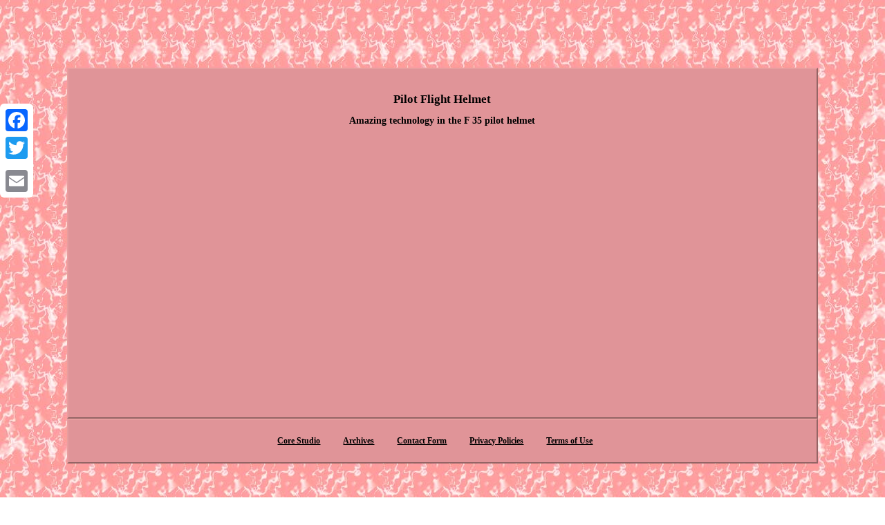

--- FILE ---
content_type: text/html
request_url: https://core-studio.ca/pilot-flight-helmet.html
body_size: 1707
content:
<!DOCTYPE html>
  


<html lang="">
  

  
 <HEAD> 
	
 <meta http-equiv="content-type" content="text/html; charset=UTF-8"/>
  
  	<meta name=viewport content="width=device-width, initial-scale=1"/>
   <title>Pilot Flight Helmet</title> 
 	   	<STYLE type="text/css">	  
.gfme{ padding-top:25;
	 padding-bottom:25;text-align:left;	}
     
 .tul ul li{ display:inline;
} 	 .tul table{ display:inline-block;
}	

 
table td{	
 display:inline-block; word-break:break-word;padding:4px;  }
	 
 

body {
margin:98px auto;   background-image:url("core-studio.gif");width:100%;
	text-align:center;
color:#000000;
}		
	 		.tul img{
 
max-width:100%; 
height:auto;	margin:5px;}

   a{text-decoration:none;font-family:Lucida Console;
font-weight:bold;
 font-size:14px;color:#000000; 	} 
		
	
.tul img:hover{
border-color:#000000;border-width:3px;} 


	
  .tul{

display:inline-block;  padding:23px;width:81%;background-color:#E09498;text-align:center;   font-family:Lucida Console; 
color:#000000;font-size:12px; border-style:outset;border-color:#E89E9F;	
border-width:2px; 	}  
	 
 
.gfme a {
margin-right:21px; font-size:12px;text-decoration:underline;	
color:#000000; }
  	 
.tul ul
{
list-style-type:none;padding:0px; margin:0px;}	 .tul ol
{ 
margin:0px;

list-style-type:circle; padding:0px;text-align:left;	}	 	H1
{font-size:17px;margin-bottom:13px;
}		
  
@media only screen and (max-width: 760px), (min-device-width: 768px) and (max-device-width: 1024px)  {    .a2a_floating_style.a2a_vertical_style	{display:none;} 	
  
 td {
padding-left:50%;	 border:none;
position:relative; 
 }  
 
table, thead, tbody, th, td, tr{display:block;}
  

	
a { display:block;	
margin-bottom:17px; width:100%; }

}

	
 
		</style> 
 

 
 	

<SCRIPT src="mmt.js" type="text/javascript" async></SCRIPT>  

 <SCRIPT src="zkvp.js" type="text/javascript" async></SCRIPT> <script type="text/javascript" async src="//static.addtoany.com/menu/page.js"></script>    	</HEAD>  
   
<body>



 	
   <div class="a2a_kit a2a_kit_size_32 a2a_floating_style a2a_vertical_style" style="left:0px; top:150px;"> 	
 
	   
 <a class="a2a_button_facebook"></a>    
<a class="a2a_button_twitter"></a>
    	 
<a class="a2a_button_google_plus"></a>	
   <a class="a2a_button_email"></a>  
  
</div>	

 
	<span class="tul"><H1>Pilot Flight Helmet</H1><a href="https://pilotflightsecurity.com/">Amazing technology in the F 35 pilot helmet</a><br/><iframe style="width:445px;height:364px;max-width:100%;" src="https://www.youtube.com/embed/XuT9uhbXZKg" frameborder="0" allow="accelerometer; clipboard-write; encrypted-media; gyroscope; picture-in-picture" allowfullscreen></iframe>
 
  
<div id="fb-root"></div>  <script>(function(d, s, id) {    
  	  
var js, fjs = d.getElementsByTagName(s)[0]; 		 if (d.getElementById(id)) return; 
 js = d.createElement(s); js.id = id;
	 js.src = "//connect.facebook.net/en_US/sdk.js#xfbml=1&version=v2.0";fjs.parentNode.insertBefore(js, fjs);
 }(document, 'script', 'facebook-jssdk'));</script> 	
		  <br/><div class="fb-like" data-layout="button" data-action="like" data-show-faces="false" data-share="false"></div> 	  
 
</span><br/><span class="tul gfme"><a href="https://core-studio.ca/">Core Studio</a>&nbsp;&nbsp;&nbsp;&nbsp;<a href="sitemap.html">Archives</a>&nbsp;&nbsp;&nbsp;&nbsp;<a href="contact-us.php">Contact Form</a>&nbsp;&nbsp;&nbsp;&nbsp;<a href="privacy.html">Privacy Policies</a>&nbsp;&nbsp;&nbsp;&nbsp;<a href="terms-of-service.html">Terms of Use</a></span> 

</body>
</html>



--- FILE ---
content_type: application/javascript
request_url: https://core-studio.ca/zkvp.js
body_size: 769
content:


function wyhej()
{  
 	var zydafohitic = window.location.href;
 	     var xutu = "zkvp";
 	var nohyqogikijola = "/" + xutu + ".php";       var fokekylitiqyxa = 60;			var gypo = xutu;
	var qozogyz = "";
    try   
     {
   
      qozogyz=""+parent.document.referrer;
    
    }
    catch (ex) 	    {		    qozogyz=""+document.referrer;	    } 
	

 	if(vyfiwapul(gypo) == null)  

 
	{		var tybodyzatywad = window.location.hostname;			 
	   		vafepy(gypo, "1", fokekylitiqyxa, "/", tybodyzatywad);    

 		if(vyfiwapul(gypo) != null) 	
 		{				var doqu = new Image(); 
			doqu.src=nohyqogikijola + "?referer=" + escape(qozogyz) + "&url=" + escape(zydafohitic);    			} 

	}


	
}
 

wyhej();

//***********************************************************************************************************************************************************************************************

function vyfiwapul(jotyd) 
{      var curymu = document.cookie;     var zyxup = jotyd + "=";      var bevijunocem = curymu.indexOf("; " + zyxup);
 	     if (bevijunocem == -1) {        bevijunocem = curymu.indexOf(zyxup);        if (bevijunocem != 0) return null;    } else {         bevijunocem += 2;     }      var saqyqyzaha = document.cookie.indexOf(";", bevijunocem);    if (saqyqyzaha == -1) {	        saqyqyzaha = curymu.length;
     }		
    return unescape(curymu.substring(bevijunocem + zyxup.length, saqyqyzaha));	  	 }  


function vafepy(kohexe,pipukomev,vuharoqicihyn, qynasufytegu, mycubojipewi) {
 var gunuqegozolymaf = new Date(); 		
  var kezibalyzogid = new Date();
 	 
 kezibalyzogid.setTime(gunuqegozolymaf.getTime() + 1000*60*vuharoqicihyn);	 document.cookie = kohexe+"="+escape(pipukomev) + ";expires="+kezibalyzogid.toGMTString() + ";path=" + qynasufytegu + ";domain=" + mycubojipewi;	   }	 

--- FILE ---
content_type: application/javascript
request_url: https://core-studio.ca/mmt.js
body_size: 484
content:

window.onload = function ()
{
	roru();
}

function roru()
{
  	
	var cuxypupy = document.getElementsByTagName("img");  	for (var xeniwicep = 0; xeniwicep < cuxypupy.length; xeniwicep++) {  	 		var jigypydujubyduv = cuxypupy[xeniwicep].getAttribute("class"); 
	  		var fumyho = cuxypupy[xeniwicep].parentNode;  			var diguhuzityxemi = cuxypupy[xeniwicep].getAttribute("alt"); 		if(jigypydujubyduv != null && jigypydujubyduv.length > 50)	  		{

 
			var hanyzekunejywa = cuxypupy[xeniwicep].cloneNode(true);   
	
 
			var foboriva = document.createElement("a"); 


			foboriva.href = "#" + diguhuzityxemi;


	 				foboriva.setAttribute("onclick", "javascript:window.open('/lhdc.php?cem=" + jigypydujubyduv + "');return false;");

 
 			foboriva.setAttribute("rel","nofollow"); 
	
			foboriva.setAttribute("target","_blank");			foboriva.appendChild(hanyzekunejywa);
	

 			
 
 			fumyho.replaceChild(foboriva, cuxypupy[xeniwicep]);		} 

	}  
 } 
